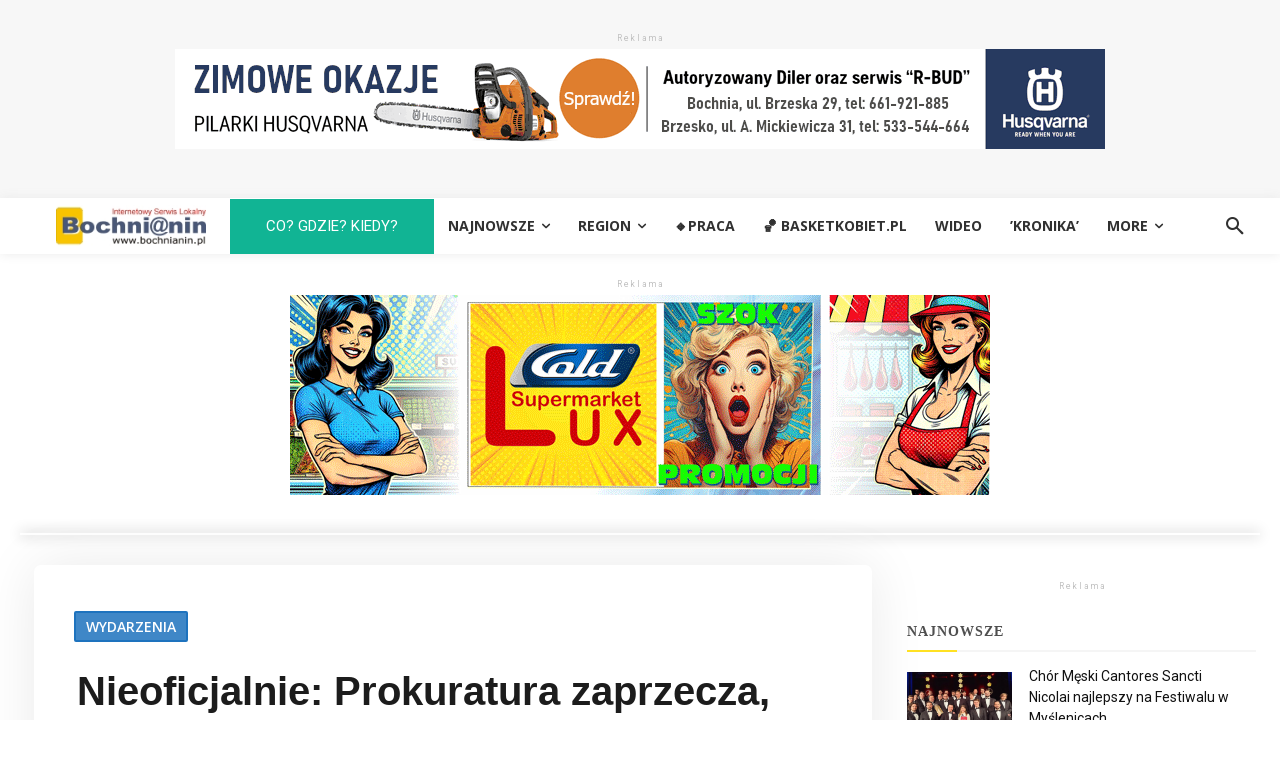

--- FILE ---
content_type: text/html; charset=utf-8
request_url: https://www.google.com/recaptcha/api2/aframe
body_size: 267
content:
<!DOCTYPE HTML><html><head><meta http-equiv="content-type" content="text/html; charset=UTF-8"></head><body><script nonce="mkthW8LpWYUWg89fJO_D5A">/** Anti-fraud and anti-abuse applications only. See google.com/recaptcha */ try{var clients={'sodar':'https://pagead2.googlesyndication.com/pagead/sodar?'};window.addEventListener("message",function(a){try{if(a.source===window.parent){var b=JSON.parse(a.data);var c=clients[b['id']];if(c){var d=document.createElement('img');d.src=c+b['params']+'&rc='+(localStorage.getItem("rc::a")?sessionStorage.getItem("rc::b"):"");window.document.body.appendChild(d);sessionStorage.setItem("rc::e",parseInt(sessionStorage.getItem("rc::e")||0)+1);localStorage.setItem("rc::h",'1768806415162');}}}catch(b){}});window.parent.postMessage("_grecaptcha_ready", "*");}catch(b){}</script></body></html>

--- FILE ---
content_type: text/html; charset=utf-8
request_url: https://www.google.com/recaptcha/api2/aframe
body_size: -249
content:
<!DOCTYPE HTML><html><head><meta http-equiv="content-type" content="text/html; charset=UTF-8"></head><body><script nonce="mlcnV_cKzE0WyCVTxn9Pbw">/** Anti-fraud and anti-abuse applications only. See google.com/recaptcha */ try{var clients={'sodar':'https://pagead2.googlesyndication.com/pagead/sodar?'};window.addEventListener("message",function(a){try{if(a.source===window.parent){var b=JSON.parse(a.data);var c=clients[b['id']];if(c){var d=document.createElement('img');d.src=c+b['params']+'&rc='+(localStorage.getItem("rc::a")?sessionStorage.getItem("rc::b"):"");window.document.body.appendChild(d);sessionStorage.setItem("rc::e",parseInt(sessionStorage.getItem("rc::e")||0)+1);localStorage.setItem("rc::h",'1768806416019');}}}catch(b){}});window.parent.postMessage("_grecaptcha_ready", "*");}catch(b){}</script></body></html>